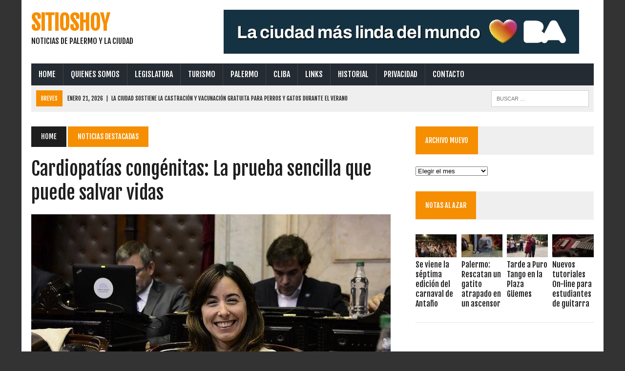

--- FILE ---
content_type: text/html; charset=UTF-8
request_url: https://sitioshoy.com.ar/2018/02/15/cardiopatias-congenitas-la-prueba-sencilla-que-puede-salvar-vidas/
body_size: 14454
content:
     <!DOCTYPE html>
<html class="no-js" lang="es">
<head>
<meta charset="UTF-8">
<meta name="viewport" content="width=device-width, initial-scale=1.0">
<link rel="profile" href="http://gmpg.org/xfn/11" />
<title>Cardiopatías congénitas: La prueba sencilla que puede salvar vidas &#8211; SitiosHoy</title>
<meta name='robots' content='max-image-preview:large' />
<link rel='dns-prefetch' href='//fonts.googleapis.com' />
<link rel="alternate" type="application/rss+xml" title="SitiosHoy &raquo; Feed" href="https://sitioshoy.com.ar/feed/" />
<link rel="alternate" type="application/rss+xml" title="SitiosHoy &raquo; Feed de los comentarios" href="https://sitioshoy.com.ar/comments/feed/" />
<script type="text/javascript">
/* <![CDATA[ */
window._wpemojiSettings = {"baseUrl":"https:\/\/s.w.org\/images\/core\/emoji\/15.0.3\/72x72\/","ext":".png","svgUrl":"https:\/\/s.w.org\/images\/core\/emoji\/15.0.3\/svg\/","svgExt":".svg","source":{"concatemoji":"https:\/\/sitioshoy.com.ar\/wp-includes\/js\/wp-emoji-release.min.js?ver=6.6.4"}};
/*! This file is auto-generated */
!function(i,n){var o,s,e;function c(e){try{var t={supportTests:e,timestamp:(new Date).valueOf()};sessionStorage.setItem(o,JSON.stringify(t))}catch(e){}}function p(e,t,n){e.clearRect(0,0,e.canvas.width,e.canvas.height),e.fillText(t,0,0);var t=new Uint32Array(e.getImageData(0,0,e.canvas.width,e.canvas.height).data),r=(e.clearRect(0,0,e.canvas.width,e.canvas.height),e.fillText(n,0,0),new Uint32Array(e.getImageData(0,0,e.canvas.width,e.canvas.height).data));return t.every(function(e,t){return e===r[t]})}function u(e,t,n){switch(t){case"flag":return n(e,"\ud83c\udff3\ufe0f\u200d\u26a7\ufe0f","\ud83c\udff3\ufe0f\u200b\u26a7\ufe0f")?!1:!n(e,"\ud83c\uddfa\ud83c\uddf3","\ud83c\uddfa\u200b\ud83c\uddf3")&&!n(e,"\ud83c\udff4\udb40\udc67\udb40\udc62\udb40\udc65\udb40\udc6e\udb40\udc67\udb40\udc7f","\ud83c\udff4\u200b\udb40\udc67\u200b\udb40\udc62\u200b\udb40\udc65\u200b\udb40\udc6e\u200b\udb40\udc67\u200b\udb40\udc7f");case"emoji":return!n(e,"\ud83d\udc26\u200d\u2b1b","\ud83d\udc26\u200b\u2b1b")}return!1}function f(e,t,n){var r="undefined"!=typeof WorkerGlobalScope&&self instanceof WorkerGlobalScope?new OffscreenCanvas(300,150):i.createElement("canvas"),a=r.getContext("2d",{willReadFrequently:!0}),o=(a.textBaseline="top",a.font="600 32px Arial",{});return e.forEach(function(e){o[e]=t(a,e,n)}),o}function t(e){var t=i.createElement("script");t.src=e,t.defer=!0,i.head.appendChild(t)}"undefined"!=typeof Promise&&(o="wpEmojiSettingsSupports",s=["flag","emoji"],n.supports={everything:!0,everythingExceptFlag:!0},e=new Promise(function(e){i.addEventListener("DOMContentLoaded",e,{once:!0})}),new Promise(function(t){var n=function(){try{var e=JSON.parse(sessionStorage.getItem(o));if("object"==typeof e&&"number"==typeof e.timestamp&&(new Date).valueOf()<e.timestamp+604800&&"object"==typeof e.supportTests)return e.supportTests}catch(e){}return null}();if(!n){if("undefined"!=typeof Worker&&"undefined"!=typeof OffscreenCanvas&&"undefined"!=typeof URL&&URL.createObjectURL&&"undefined"!=typeof Blob)try{var e="postMessage("+f.toString()+"("+[JSON.stringify(s),u.toString(),p.toString()].join(",")+"));",r=new Blob([e],{type:"text/javascript"}),a=new Worker(URL.createObjectURL(r),{name:"wpTestEmojiSupports"});return void(a.onmessage=function(e){c(n=e.data),a.terminate(),t(n)})}catch(e){}c(n=f(s,u,p))}t(n)}).then(function(e){for(var t in e)n.supports[t]=e[t],n.supports.everything=n.supports.everything&&n.supports[t],"flag"!==t&&(n.supports.everythingExceptFlag=n.supports.everythingExceptFlag&&n.supports[t]);n.supports.everythingExceptFlag=n.supports.everythingExceptFlag&&!n.supports.flag,n.DOMReady=!1,n.readyCallback=function(){n.DOMReady=!0}}).then(function(){return e}).then(function(){var e;n.supports.everything||(n.readyCallback(),(e=n.source||{}).concatemoji?t(e.concatemoji):e.wpemoji&&e.twemoji&&(t(e.twemoji),t(e.wpemoji)))}))}((window,document),window._wpemojiSettings);
/* ]]> */
</script>
<style id='wp-emoji-styles-inline-css' type='text/css'>

	img.wp-smiley, img.emoji {
		display: inline !important;
		border: none !important;
		box-shadow: none !important;
		height: 1em !important;
		width: 1em !important;
		margin: 0 0.07em !important;
		vertical-align: -0.1em !important;
		background: none !important;
		padding: 0 !important;
	}
</style>
<link rel='stylesheet' id='wp-block-library-css' href='https://sitioshoy.com.ar/wp-includes/css/dist/block-library/style.min.css?ver=6.6.4' type='text/css' media='all' />
<style id='classic-theme-styles-inline-css' type='text/css'>
/*! This file is auto-generated */
.wp-block-button__link{color:#fff;background-color:#32373c;border-radius:9999px;box-shadow:none;text-decoration:none;padding:calc(.667em + 2px) calc(1.333em + 2px);font-size:1.125em}.wp-block-file__button{background:#32373c;color:#fff;text-decoration:none}
</style>
<style id='global-styles-inline-css' type='text/css'>
:root{--wp--preset--aspect-ratio--square: 1;--wp--preset--aspect-ratio--4-3: 4/3;--wp--preset--aspect-ratio--3-4: 3/4;--wp--preset--aspect-ratio--3-2: 3/2;--wp--preset--aspect-ratio--2-3: 2/3;--wp--preset--aspect-ratio--16-9: 16/9;--wp--preset--aspect-ratio--9-16: 9/16;--wp--preset--color--black: #000000;--wp--preset--color--cyan-bluish-gray: #abb8c3;--wp--preset--color--white: #ffffff;--wp--preset--color--pale-pink: #f78da7;--wp--preset--color--vivid-red: #cf2e2e;--wp--preset--color--luminous-vivid-orange: #ff6900;--wp--preset--color--luminous-vivid-amber: #fcb900;--wp--preset--color--light-green-cyan: #7bdcb5;--wp--preset--color--vivid-green-cyan: #00d084;--wp--preset--color--pale-cyan-blue: #8ed1fc;--wp--preset--color--vivid-cyan-blue: #0693e3;--wp--preset--color--vivid-purple: #9b51e0;--wp--preset--gradient--vivid-cyan-blue-to-vivid-purple: linear-gradient(135deg,rgba(6,147,227,1) 0%,rgb(155,81,224) 100%);--wp--preset--gradient--light-green-cyan-to-vivid-green-cyan: linear-gradient(135deg,rgb(122,220,180) 0%,rgb(0,208,130) 100%);--wp--preset--gradient--luminous-vivid-amber-to-luminous-vivid-orange: linear-gradient(135deg,rgba(252,185,0,1) 0%,rgba(255,105,0,1) 100%);--wp--preset--gradient--luminous-vivid-orange-to-vivid-red: linear-gradient(135deg,rgba(255,105,0,1) 0%,rgb(207,46,46) 100%);--wp--preset--gradient--very-light-gray-to-cyan-bluish-gray: linear-gradient(135deg,rgb(238,238,238) 0%,rgb(169,184,195) 100%);--wp--preset--gradient--cool-to-warm-spectrum: linear-gradient(135deg,rgb(74,234,220) 0%,rgb(151,120,209) 20%,rgb(207,42,186) 40%,rgb(238,44,130) 60%,rgb(251,105,98) 80%,rgb(254,248,76) 100%);--wp--preset--gradient--blush-light-purple: linear-gradient(135deg,rgb(255,206,236) 0%,rgb(152,150,240) 100%);--wp--preset--gradient--blush-bordeaux: linear-gradient(135deg,rgb(254,205,165) 0%,rgb(254,45,45) 50%,rgb(107,0,62) 100%);--wp--preset--gradient--luminous-dusk: linear-gradient(135deg,rgb(255,203,112) 0%,rgb(199,81,192) 50%,rgb(65,88,208) 100%);--wp--preset--gradient--pale-ocean: linear-gradient(135deg,rgb(255,245,203) 0%,rgb(182,227,212) 50%,rgb(51,167,181) 100%);--wp--preset--gradient--electric-grass: linear-gradient(135deg,rgb(202,248,128) 0%,rgb(113,206,126) 100%);--wp--preset--gradient--midnight: linear-gradient(135deg,rgb(2,3,129) 0%,rgb(40,116,252) 100%);--wp--preset--font-size--small: 13px;--wp--preset--font-size--medium: 20px;--wp--preset--font-size--large: 36px;--wp--preset--font-size--x-large: 42px;--wp--preset--spacing--20: 0.44rem;--wp--preset--spacing--30: 0.67rem;--wp--preset--spacing--40: 1rem;--wp--preset--spacing--50: 1.5rem;--wp--preset--spacing--60: 2.25rem;--wp--preset--spacing--70: 3.38rem;--wp--preset--spacing--80: 5.06rem;--wp--preset--shadow--natural: 6px 6px 9px rgba(0, 0, 0, 0.2);--wp--preset--shadow--deep: 12px 12px 50px rgba(0, 0, 0, 0.4);--wp--preset--shadow--sharp: 6px 6px 0px rgba(0, 0, 0, 0.2);--wp--preset--shadow--outlined: 6px 6px 0px -3px rgba(255, 255, 255, 1), 6px 6px rgba(0, 0, 0, 1);--wp--preset--shadow--crisp: 6px 6px 0px rgba(0, 0, 0, 1);}:where(.is-layout-flex){gap: 0.5em;}:where(.is-layout-grid){gap: 0.5em;}body .is-layout-flex{display: flex;}.is-layout-flex{flex-wrap: wrap;align-items: center;}.is-layout-flex > :is(*, div){margin: 0;}body .is-layout-grid{display: grid;}.is-layout-grid > :is(*, div){margin: 0;}:where(.wp-block-columns.is-layout-flex){gap: 2em;}:where(.wp-block-columns.is-layout-grid){gap: 2em;}:where(.wp-block-post-template.is-layout-flex){gap: 1.25em;}:where(.wp-block-post-template.is-layout-grid){gap: 1.25em;}.has-black-color{color: var(--wp--preset--color--black) !important;}.has-cyan-bluish-gray-color{color: var(--wp--preset--color--cyan-bluish-gray) !important;}.has-white-color{color: var(--wp--preset--color--white) !important;}.has-pale-pink-color{color: var(--wp--preset--color--pale-pink) !important;}.has-vivid-red-color{color: var(--wp--preset--color--vivid-red) !important;}.has-luminous-vivid-orange-color{color: var(--wp--preset--color--luminous-vivid-orange) !important;}.has-luminous-vivid-amber-color{color: var(--wp--preset--color--luminous-vivid-amber) !important;}.has-light-green-cyan-color{color: var(--wp--preset--color--light-green-cyan) !important;}.has-vivid-green-cyan-color{color: var(--wp--preset--color--vivid-green-cyan) !important;}.has-pale-cyan-blue-color{color: var(--wp--preset--color--pale-cyan-blue) !important;}.has-vivid-cyan-blue-color{color: var(--wp--preset--color--vivid-cyan-blue) !important;}.has-vivid-purple-color{color: var(--wp--preset--color--vivid-purple) !important;}.has-black-background-color{background-color: var(--wp--preset--color--black) !important;}.has-cyan-bluish-gray-background-color{background-color: var(--wp--preset--color--cyan-bluish-gray) !important;}.has-white-background-color{background-color: var(--wp--preset--color--white) !important;}.has-pale-pink-background-color{background-color: var(--wp--preset--color--pale-pink) !important;}.has-vivid-red-background-color{background-color: var(--wp--preset--color--vivid-red) !important;}.has-luminous-vivid-orange-background-color{background-color: var(--wp--preset--color--luminous-vivid-orange) !important;}.has-luminous-vivid-amber-background-color{background-color: var(--wp--preset--color--luminous-vivid-amber) !important;}.has-light-green-cyan-background-color{background-color: var(--wp--preset--color--light-green-cyan) !important;}.has-vivid-green-cyan-background-color{background-color: var(--wp--preset--color--vivid-green-cyan) !important;}.has-pale-cyan-blue-background-color{background-color: var(--wp--preset--color--pale-cyan-blue) !important;}.has-vivid-cyan-blue-background-color{background-color: var(--wp--preset--color--vivid-cyan-blue) !important;}.has-vivid-purple-background-color{background-color: var(--wp--preset--color--vivid-purple) !important;}.has-black-border-color{border-color: var(--wp--preset--color--black) !important;}.has-cyan-bluish-gray-border-color{border-color: var(--wp--preset--color--cyan-bluish-gray) !important;}.has-white-border-color{border-color: var(--wp--preset--color--white) !important;}.has-pale-pink-border-color{border-color: var(--wp--preset--color--pale-pink) !important;}.has-vivid-red-border-color{border-color: var(--wp--preset--color--vivid-red) !important;}.has-luminous-vivid-orange-border-color{border-color: var(--wp--preset--color--luminous-vivid-orange) !important;}.has-luminous-vivid-amber-border-color{border-color: var(--wp--preset--color--luminous-vivid-amber) !important;}.has-light-green-cyan-border-color{border-color: var(--wp--preset--color--light-green-cyan) !important;}.has-vivid-green-cyan-border-color{border-color: var(--wp--preset--color--vivid-green-cyan) !important;}.has-pale-cyan-blue-border-color{border-color: var(--wp--preset--color--pale-cyan-blue) !important;}.has-vivid-cyan-blue-border-color{border-color: var(--wp--preset--color--vivid-cyan-blue) !important;}.has-vivid-purple-border-color{border-color: var(--wp--preset--color--vivid-purple) !important;}.has-vivid-cyan-blue-to-vivid-purple-gradient-background{background: var(--wp--preset--gradient--vivid-cyan-blue-to-vivid-purple) !important;}.has-light-green-cyan-to-vivid-green-cyan-gradient-background{background: var(--wp--preset--gradient--light-green-cyan-to-vivid-green-cyan) !important;}.has-luminous-vivid-amber-to-luminous-vivid-orange-gradient-background{background: var(--wp--preset--gradient--luminous-vivid-amber-to-luminous-vivid-orange) !important;}.has-luminous-vivid-orange-to-vivid-red-gradient-background{background: var(--wp--preset--gradient--luminous-vivid-orange-to-vivid-red) !important;}.has-very-light-gray-to-cyan-bluish-gray-gradient-background{background: var(--wp--preset--gradient--very-light-gray-to-cyan-bluish-gray) !important;}.has-cool-to-warm-spectrum-gradient-background{background: var(--wp--preset--gradient--cool-to-warm-spectrum) !important;}.has-blush-light-purple-gradient-background{background: var(--wp--preset--gradient--blush-light-purple) !important;}.has-blush-bordeaux-gradient-background{background: var(--wp--preset--gradient--blush-bordeaux) !important;}.has-luminous-dusk-gradient-background{background: var(--wp--preset--gradient--luminous-dusk) !important;}.has-pale-ocean-gradient-background{background: var(--wp--preset--gradient--pale-ocean) !important;}.has-electric-grass-gradient-background{background: var(--wp--preset--gradient--electric-grass) !important;}.has-midnight-gradient-background{background: var(--wp--preset--gradient--midnight) !important;}.has-small-font-size{font-size: var(--wp--preset--font-size--small) !important;}.has-medium-font-size{font-size: var(--wp--preset--font-size--medium) !important;}.has-large-font-size{font-size: var(--wp--preset--font-size--large) !important;}.has-x-large-font-size{font-size: var(--wp--preset--font-size--x-large) !important;}
:where(.wp-block-post-template.is-layout-flex){gap: 1.25em;}:where(.wp-block-post-template.is-layout-grid){gap: 1.25em;}
:where(.wp-block-columns.is-layout-flex){gap: 2em;}:where(.wp-block-columns.is-layout-grid){gap: 2em;}
:root :where(.wp-block-pullquote){font-size: 1.5em;line-height: 1.6;}
</style>
<link rel='stylesheet' id='announcer-css-css' href='https://sitioshoy.com.ar/wp-content/plugins/announcer/public/css/style.css?ver=6.1' type='text/css' media='all' />
<link rel='stylesheet' id='mh-style-css' href='https://sitioshoy.com.ar/wp-content/themes/mh_newsdesk/style.css?ver=1.4.0' type='text/css' media='all' />
<link rel='stylesheet' id='mh-font-awesome-css' href='https://sitioshoy.com.ar/wp-content/themes/mh_newsdesk/includes/font-awesome.min.css' type='text/css' media='all' />
<link rel='stylesheet' id='mh-google-fonts-css' href='https://fonts.googleapis.com/css?family=PT+Serif:300,400,400italic,600,700%7cFjalla+One:300,400,400italic,600,700' type='text/css' media='all' />
<script type="text/javascript" src="https://sitioshoy.com.ar/wp-includes/js/jquery/jquery.min.js?ver=3.7.1" id="jquery-core-js"></script>
<script type="text/javascript" src="https://sitioshoy.com.ar/wp-includes/js/jquery/jquery-migrate.min.js?ver=3.4.1" id="jquery-migrate-js"></script>
<script type="text/javascript" src="https://sitioshoy.com.ar/wp-content/plugins/announcer/public/js/script.js?ver=6.1" id="announcer-js-js"></script>
<script type="text/javascript" src="https://sitioshoy.com.ar/wp-content/themes/mh_newsdesk/js/scripts.js?ver=6.6.4" id="mh-scripts-js"></script>
<link rel="https://api.w.org/" href="https://sitioshoy.com.ar/wp-json/" /><link rel="alternate" title="JSON" type="application/json" href="https://sitioshoy.com.ar/wp-json/wp/v2/posts/3109" /><link rel="EditURI" type="application/rsd+xml" title="RSD" href="https://sitioshoy.com.ar/xmlrpc.php?rsd" />
<meta name="generator" content="WordPress 6.6.4" />
<link rel="canonical" href="https://sitioshoy.com.ar/2018/02/15/cardiopatias-congenitas-la-prueba-sencilla-que-puede-salvar-vidas/" />
<link rel='shortlink' href='https://sitioshoy.com.ar/?p=3109' />
<link rel="alternate" title="oEmbed (JSON)" type="application/json+oembed" href="https://sitioshoy.com.ar/wp-json/oembed/1.0/embed?url=https%3A%2F%2Fsitioshoy.com.ar%2F2018%2F02%2F15%2Fcardiopatias-congenitas-la-prueba-sencilla-que-puede-salvar-vidas%2F" />
<link rel="alternate" title="oEmbed (XML)" type="text/xml+oembed" href="https://sitioshoy.com.ar/wp-json/oembed/1.0/embed?url=https%3A%2F%2Fsitioshoy.com.ar%2F2018%2F02%2F15%2Fcardiopatias-congenitas-la-prueba-sencilla-que-puede-salvar-vidas%2F&#038;format=xml" />
<!-- Analytics by WP Statistics v14.11.3 - https://wp-statistics.com -->
	<style type="text/css">
    	    		.social-nav a:hover, .logo-title, .entry-content a, a:hover, .entry-meta .entry-meta-author, .entry-meta a, .comment-info, blockquote, .pagination a:hover .pagelink { color: #f68e01; }
			.main-nav li:hover, .slicknav_menu, .ticker-title, .breadcrumb a, .breadcrumb .bc-text, .button span, .widget-title span, input[type=submit], table th, .comment-section-title .comment-count, #cancel-comment-reply-link:hover, .pagination .current, .pagination .pagelink { background: #f68e01; }
			blockquote, input[type=text]:hover, input[type=email]:hover, input[type=tel]:hover, input[type=url]:hover, textarea:hover { border-color: #f68e01; }
    	    				.widget-title, .pagination a.page-numbers:hover, .dots:hover, .pagination a:hover .pagelink, .comment-section-title { background: #efefef; }
			.commentlist .depth-1, .commentlist .bypostauthor .avatar { border-color: #efefef; }
    	    				.main-nav, .main-nav ul li:hover > ul, .mh-footer { background: #252b33; }
    	    	    	    		</style>
    <!--[if lt IE 9]>
<script src="https://sitioshoy.com.ar/wp-content/themes/mh_newsdesk/js/css3-mediaqueries.js"></script>
<![endif]-->
<style type="text/css">
.header-nav, .header-sub, h1, h2, h3, h4, h5, h6, .breadcrumb, .footer-bottom, .widget-list li, .cat-item, .page_item, .menu-item, .button, .commentlist .vcard, .pagination, .mh-share-buttons { font-family: "Fjalla One", sans-serif; }
</style>
<style type="text/css" id="custom-background-css">
body.custom-background { background-color: #333333; }
</style>
	</head>
<body class="post-template-default single single-post postid-3109 single-format-standard custom-background mh-right-sb mh-loop-layout1" itemscope="itemscope" itemtype="http://schema.org/WebPage">
<div id="mh-wrapper">
<header class="mh-header" itemscope="itemscope" itemtype="http://schema.org/WPHeader">
	<div class="header-wrap clearfix">
				<div class="mh-col mh-1-3 header-logo">
			<a href="https://sitioshoy.com.ar/" title="SitiosHoy" rel="home">
<div class="logo-wrap" role="banner">
<div class="logo">
<h1 class="logo-title">SitiosHoy</h1>
<h2 class="logo-tagline">Noticias de Palermo y la Ciudad</h2>
</div>
</div>
</a>
		</div>
		<aside id="widget_sp_image-59" class="mh-col mh-2-3 widget_sp_image"><div class="header-ad"><a href="https://buenosaires.gob.ar/descubrirba" target="_self" class="widget_sp_image-image-link"><img width="728" height="90" class="attachment-full aligncenter" style="max-width: 100%;" srcset="https://sitioshoy.com.ar/wp-content/uploads/2026/01/Produccion-LCMLDM-MediosVecinales-BannersDBM_728x90.jpg 728w, https://sitioshoy.com.ar/wp-content/uploads/2026/01/Produccion-LCMLDM-MediosVecinales-BannersDBM_728x90-300x37.jpg 300w" sizes="(max-width: 728px) 100vw, 728px" src="https://sitioshoy.com.ar/wp-content/uploads/2026/01/Produccion-LCMLDM-MediosVecinales-BannersDBM_728x90.jpg" /></a></div></aside>	</div>
	<div class="header-menu clearfix">
		<nav class="main-nav clearfix" itemscope="itemscope" itemtype="http://schema.org/SiteNavigationElement">
			<div class="menu-menu-superior-container"><ul id="menu-menu-superior" class="menu"><li id="menu-item-5630" class="menu-item menu-item-type-custom menu-item-object-custom menu-item-home menu-item-5630"><a href="http://sitioshoy.com.ar/">Home</a></li>
<li id="menu-item-5626" class="menu-item menu-item-type-post_type menu-item-object-page menu-item-5626"><a href="https://sitioshoy.com.ar/quienes-somos/">Quienes Somos</a></li>
<li id="menu-item-5632" class="menu-item menu-item-type-taxonomy menu-item-object-category menu-item-5632"><a href="https://sitioshoy.com.ar/category/legislatura/">Legislatura</a></li>
<li id="menu-item-5634" class="menu-item menu-item-type-custom menu-item-object-custom menu-item-5634"><a href="https://www.turismocero.com/">Turismo</a></li>
<li id="menu-item-5633" class="menu-item menu-item-type-taxonomy menu-item-object-category menu-item-5633"><a href="https://sitioshoy.com.ar/category/palermo/">Palermo</a></li>
<li id="menu-item-5624" class="menu-item menu-item-type-post_type menu-item-object-page menu-item-5624"><a href="https://sitioshoy.com.ar/cliba/">CLIBA</a></li>
<li id="menu-item-5623" class="menu-item menu-item-type-post_type menu-item-object-page menu-item-has-children menu-item-5623"><a href="https://sitioshoy.com.ar/varios/">Links</a>
<ul class="sub-menu">
	<li id="menu-item-5625" class="menu-item menu-item-type-post_type menu-item-object-page menu-item-5625"><a href="https://sitioshoy.com.ar/clasificados/">Inquilinos Agrupados</a></li>
</ul>
</li>
<li id="menu-item-5622" class="menu-item menu-item-type-post_type menu-item-object-page menu-item-5622"><a href="https://sitioshoy.com.ar/historial/">Historial</a></li>
<li id="menu-item-5627" class="menu-item menu-item-type-post_type menu-item-object-page menu-item-5627"><a href="https://sitioshoy.com.ar/privacidad/">Privacidad</a></li>
<li id="menu-item-5631" class="menu-item menu-item-type-post_type menu-item-object-page menu-item-5631"><a href="https://sitioshoy.com.ar/contacto/">Contacto</a></li>
</ul></div>		</nav>
		<div class="header-sub clearfix">
							<div id="ticker" class="news-ticker mh-col mh-2-3 clearfix">
			<span class="ticker-title">
			Breves		</span>
		<ul class="ticker-content">			<li class="ticker-item">
				<a class="ticker-item-link" href="https://sitioshoy.com.ar/2026/01/21/la-ciudad-sostiene-la-castracion-y-vacunacion-gratuita-para-perros-y-gatos-durante-el-verano/" title="La Ciudad sostiene la castración y vacunación gratuita para perros y gatos durante el Verano">
					<span class="ticker-item-date">enero 21, 2026</span>
					<span class="ticker-item-separator">|</span>
					<span class="ticker-item-title">La Ciudad sostiene la castración y vacunación gratuita para perros y gatos durante el Verano</span>
				</a>
			</li>			<li class="ticker-item">
				<a class="ticker-item-link" href="https://sitioshoy.com.ar/2026/01/20/marta-fort-involucrada-en-un-siniestro-de-transito-en-palermo/" title="Marta Fort involucrada en un siniestro de tránsito en Palermo">
					<span class="ticker-item-date">enero 20, 2026</span>
					<span class="ticker-item-separator">|</span>
					<span class="ticker-item-title">Marta Fort involucrada en un siniestro de tránsito en Palermo</span>
				</a>
			</li>			<li class="ticker-item">
				<a class="ticker-item-link" href="https://sitioshoy.com.ar/2026/01/16/el-ecoparque-abre-su-verano-con-actividades-gratuitas-para-toda-la-familia/" title="El Ecoparque abre su verano con actividades gratuitas para toda la familia">
					<span class="ticker-item-date">enero 16, 2026</span>
					<span class="ticker-item-separator">|</span>
					<span class="ticker-item-title">El Ecoparque abre su verano con actividades gratuitas para toda la familia</span>
				</a>
			</li>			<li class="ticker-item">
				<a class="ticker-item-link" href="https://sitioshoy.com.ar/2026/01/15/alarma-en-palermo-por-el-derrumbe-de-un-edificio-con-consultorios-medicos/" title="Alarma en Palermo por el derrumbe de un edificio con consultorios médicos">
					<span class="ticker-item-date">enero 15, 2026</span>
					<span class="ticker-item-separator">|</span>
					<span class="ticker-item-title">Alarma en Palermo por el derrumbe de un edificio con consultorios médicos</span>
				</a>
			</li>			<li class="ticker-item">
				<a class="ticker-item-link" href="https://sitioshoy.com.ar/2026/01/13/la-ciudad-completo-la-transformacion-de-plaza-houssay/" title="La Ciudad completó la transformación de Plaza Houssay">
					<span class="ticker-item-date">enero 13, 2026</span>
					<span class="ticker-item-separator">|</span>
					<span class="ticker-item-title">La Ciudad completó la transformación de Plaza Houssay</span>
				</a>
			</li>			<li class="ticker-item">
				<a class="ticker-item-link" href="https://sitioshoy.com.ar/2026/01/09/un-cafe-un-balcon-y-un-descuido-que-pudo-ser-fatal-en-palermo/" title="Un café, un balcón y un descuido que pudo ser fatal en Palermo">
					<span class="ticker-item-date">enero 9, 2026</span>
					<span class="ticker-item-separator">|</span>
					<span class="ticker-item-title">Un café, un balcón y un descuido que pudo ser fatal en Palermo</span>
				</a>
			</li>			<li class="ticker-item">
				<a class="ticker-item-link" href="https://sitioshoy.com.ar/2026/01/07/el-cultural-abre-2026-con-humor-cuerpo-y-procesos-colaborativos/" title="El Cultural abre 2026 con humor, cuerpo y procesos colaborativos">
					<span class="ticker-item-date">enero 7, 2026</span>
					<span class="ticker-item-separator">|</span>
					<span class="ticker-item-title">El Cultural abre 2026 con humor, cuerpo y procesos colaborativos</span>
				</a>
			</li>			<li class="ticker-item">
				<a class="ticker-item-link" href="https://sitioshoy.com.ar/2026/01/05/el-ecoparque-lanza-una-agenda-de-verano-con-actividades-gratuitas-para-toda-la-familia/" title="El Ecoparque lanza una agenda de verano con actividades gratuitas para toda la familia">
					<span class="ticker-item-date">enero 5, 2026</span>
					<span class="ticker-item-separator">|</span>
					<span class="ticker-item-title">El Ecoparque lanza una agenda de verano con actividades gratuitas para toda la familia</span>
				</a>
			</li>			<li class="ticker-item">
				<a class="ticker-item-link" href="https://sitioshoy.com.ar/2026/01/02/detienen-a-dos-hombres-cuando-forzaban-una-casa-tapiada-en-la-boca/" title="Detienen a dos hombres cuando forzaban una casa tapiada en La Boca">
					<span class="ticker-item-date">enero 2, 2026</span>
					<span class="ticker-item-separator">|</span>
					<span class="ticker-item-title">Detienen a dos hombres cuando forzaban una casa tapiada en La Boca</span>
				</a>
			</li>			<li class="ticker-item">
				<a class="ticker-item-link" href="https://sitioshoy.com.ar/2025/12/31/desde-palermo-al-futuro-estudiantes-crearon-un-robot-para-acompanar-a-ninos/" title="Desde Palermo al futuro: estudiantes crearon un robot para acompañar a niños">
					<span class="ticker-item-date">diciembre 31, 2025</span>
					<span class="ticker-item-separator">|</span>
					<span class="ticker-item-title">Desde Palermo al futuro: estudiantes crearon un robot para acompañar a niños</span>
				</a>
			</li>			<li class="ticker-item">
				<a class="ticker-item-link" href="https://sitioshoy.com.ar/2025/12/29/la-ciudad-amplia-el-alcance-del-mecenazgo-con-mas-proyectos-y-mayor-prevision/" title="La Ciudad amplía el alcance del Mecenazgo con más proyectos y mayor previsión">
					<span class="ticker-item-date">diciembre 29, 2025</span>
					<span class="ticker-item-separator">|</span>
					<span class="ticker-item-title">La Ciudad amplía el alcance del Mecenazgo con más proyectos y mayor previsión</span>
				</a>
			</li>			<li class="ticker-item">
				<a class="ticker-item-link" href="https://sitioshoy.com.ar/2025/12/25/la-policia-de-la-ciudad-destino-bienes-secuestrados-a-fines-sociales/" title="La Policía de la Ciudad destinó bienes secuestrados a fines sociales">
					<span class="ticker-item-date">diciembre 25, 2025</span>
					<span class="ticker-item-separator">|</span>
					<span class="ticker-item-title">La Policía de la Ciudad destinó bienes secuestrados a fines sociales</span>
				</a>
			</li>			<li class="ticker-item">
				<a class="ticker-item-link" href="https://sitioshoy.com.ar/2025/12/24/la-ciudad-amplia-la-prohibicion-de-fuegos-artificiales-con-ruido/" title="La Ciudad amplía la prohibición de fuegos artificiales con ruido">
					<span class="ticker-item-date">diciembre 24, 2025</span>
					<span class="ticker-item-separator">|</span>
					<span class="ticker-item-title">La Ciudad amplía la prohibición de fuegos artificiales con ruido</span>
				</a>
			</li>			<li class="ticker-item">
				<a class="ticker-item-link" href="https://sitioshoy.com.ar/2025/12/22/renovaron-un-espacio-de-juegos-con-eje-en-la-inclusion-y-la-seguridad/" title="Renovaron un espacio de juegos con eje en la inclusión y la seguridad">
					<span class="ticker-item-date">diciembre 22, 2025</span>
					<span class="ticker-item-separator">|</span>
					<span class="ticker-item-title">Renovaron un espacio de juegos con eje en la inclusión y la seguridad</span>
				</a>
			</li>			<li class="ticker-item">
				<a class="ticker-item-link" href="https://sitioshoy.com.ar/2025/12/18/palermo-y-san-telmo-epicentros-del-arte-urbano-de-la-seleccion/" title="Palermo y San Telmo, epicentros del arte urbano de la Selección">
					<span class="ticker-item-date">diciembre 18, 2025</span>
					<span class="ticker-item-separator">|</span>
					<span class="ticker-item-title">Palermo y San Telmo, epicentros del arte urbano de la Selección</span>
				</a>
			</li>			<li class="ticker-item">
				<a class="ticker-item-link" href="https://sitioshoy.com.ar/2025/12/17/la-ciudad-descentraliza-el-examen-de-motos-y-suma-una-sede-clave-en-palermo/" title="La Ciudad descentraliza el examen de motos y suma una sede clave en Palermo">
					<span class="ticker-item-date">diciembre 17, 2025</span>
					<span class="ticker-item-separator">|</span>
					<span class="ticker-item-title">La Ciudad descentraliza el examen de motos y suma una sede clave en Palermo</span>
				</a>
			</li>			<li class="ticker-item">
				<a class="ticker-item-link" href="https://sitioshoy.com.ar/2025/12/15/la-casa-de-la-cultura-se-viste-de-navidad-con-musica-coral-y-tradicion/" title="La Casa de la Cultura se viste de Navidad con música coral y tradición">
					<span class="ticker-item-date">diciembre 15, 2025</span>
					<span class="ticker-item-separator">|</span>
					<span class="ticker-item-title">La Casa de la Cultura se viste de Navidad con música coral y tradición</span>
				</a>
			</li>			<li class="ticker-item">
				<a class="ticker-item-link" href="https://sitioshoy.com.ar/2025/12/12/la-ciudad-relanza-mas-servicios-en-tu-barrio-con-agenda-reprogramada/" title="La Ciudad relanza “Más servicios en tu barrio” con agenda reprogramada">
					<span class="ticker-item-date">diciembre 12, 2025</span>
					<span class="ticker-item-separator">|</span>
					<span class="ticker-item-title">La Ciudad relanza “Más servicios en tu barrio” con agenda reprogramada</span>
				</a>
			</li>			<li class="ticker-item">
				<a class="ticker-item-link" href="https://sitioshoy.com.ar/2025/12/09/el-patio-abasto-estrena-circuito-ninja-y-murales-tematicos/" title="El Patio Abasto estrena circuito ninja y murales temáticos">
					<span class="ticker-item-date">diciembre 9, 2025</span>
					<span class="ticker-item-separator">|</span>
					<span class="ticker-item-title">El Patio Abasto estrena circuito ninja y murales temáticos</span>
				</a>
			</li>			<li class="ticker-item">
				<a class="ticker-item-link" href="https://sitioshoy.com.ar/2025/12/08/la-defensoria-del-pueblo-destapo-el-engano-en-los-planes-de-ahorro-de-renault/" title="La Defensoría del Pueblo destapó el engaño en los planes de ahorro de Renault">
					<span class="ticker-item-date">diciembre 8, 2025</span>
					<span class="ticker-item-separator">|</span>
					<span class="ticker-item-title">La Defensoría del Pueblo destapó el engaño en los planes de ahorro de Renault</span>
				</a>
			</li>	</ul>
</div>						<aside class="mh-col mh-1-3 header-search">
				<form role="search" method="get" class="search-form" action="https://sitioshoy.com.ar/">
				<label>
					<span class="screen-reader-text">Buscar:</span>
					<input type="search" class="search-field" placeholder="Buscar &hellip;" value="" name="s" />
				</label>
				<input type="submit" class="search-submit" value="Buscar" />
			</form>			</aside>
		</div>
	</div>
</header><div class="mh-section mh-group">
	<div id="main-content" class="mh-content" role="main" itemprop="mainContentOfPage"><nav class="breadcrumb"><span itemscope itemtype="http://data-vocabulary.org/Breadcrumb"><a href="https://sitioshoy.com.ar" itemprop="url" class="bc-home"><span itemprop="title">Home</span></a></span> <span itemscope itemtype="http://data-vocabulary.org/Breadcrumb"><a href="https://sitioshoy.com.ar/category/noticias-destacadas/" itemprop="url"><span itemprop="title">Noticias Destacadas</span></a></span></nav>
<article id="post-3109" class="post-3109 post type-post status-publish format-standard has-post-thumbnail hentry category-noticias-destacadas">
	<header class="entry-header clearfix">
		<h1 class="entry-title">
			Cardiopatías congénitas: La prueba sencilla que puede salvar vidas		</h1>	</header>
<div class="entry-thumbnail">
<img width="736" height="437" src="https://sitioshoy.com.ar/wp-content/uploads/2018/02/DIPUTADA-SAMANTA-ACERENZA-736x437.jpg" class="attachment-content-single size-content-single wp-post-image" alt="" decoding="async" fetchpriority="high" /></div>
<p class="entry-meta">
<span class="entry-meta-date updated">febrero 15, 2018</span>
</p>
	<div class="entry-content clearfix">
		<p>En el Día Internacional de las Cardiopatías Congénitas, la diputada nacional Samanta Acerenza (Cambiemos) se refirió al tema en el marco de su proyecto para incorporar estudios de detección a la pesquisa neonatal.</p>
<p>“La Ley 26.279 tiene como objetivo prevenir y detectar algunas enfermedades congénitas, pero mediante el proyecto presentado proponemos incluir otras enfermedades transmisibles, a fin de considerar el tratamiento de ciertas patologías que afectan a niños y niñas recién nacidos.</p>
<p>Se trata de cardiopatías congénitas asintomáticas detectables mediante oximetría de pulso”, destacó Acerenza.</p>
<p>El programa de pesquisa neonatal es el conjunto de acciones coordinadas que facilitan la detección de enfermedades en los recién nacidos. La medicina preventiva, tal como lo es este método, genera beneficios comprobados sobre la salud de la población.</p>
<p>“Los avances tecnológicos han ampliado el espectro de las enfermedades detectables por pesquisa.</p>
<p>En este sentido, uno de los estudios que proponemos incluir es la oximetría de pulso, una práctica que se utiliza en todo el mundo, que al detectar la disminución en la saturación de oxígeno periférico, devela un primer signo de algunas cardiopatías congénitas, lo que permite un diagnóstico precoz anterior a que surjan otros signos y síntomas, que podrían resultar tardíos a la hora de un tratamiento eficaz, que puede salvar muchas vidas”, explicó la diputada.</p>
<p>“Una sencilla prueba no invasiva puede salvar la vida de miles de niños que nacen con anomalías cardíacas congénitas, ayudando en el diagnóstico de las mismas.</p>
<p>Los científicos aseguran que este tipo de examen debería ser adoptado como método de valoración rutinario de todos los recién nacidos antes de darles el alta hospitalaria.</p>
<p>La prueba puede marcar una gran diferencia, teniendo en cuenta la cantidad de casos que no son diagnosticados”, concluyó Acerenza.</p>
	</div>
	<div id="text-6" class="sb-widget post-ad post-ad-2 widget_text"><h4 class="widget-title"><span>SitiosHoy</span></h4>			<div class="textwidget"><p>www.sitioshoy.com.ar</p>
<p>sitioshoy@gmail.com</p>
</div>
		</div></article><nav class="post-nav-wrap" itemscope="itemscope" itemtype="http://schema.org/SiteNavigationElement">
<ul class="post-nav clearfix">
<li class="post-nav-prev">
<a href="https://sitioshoy.com.ar/2018/02/11/el-po-apoyo-la-lucha-por-la-reincorporacion-de-los-trabajadores-del-hospital-posadas/" rel="prev"><i class="fa fa-chevron-left"></i>Previous post</a></li>
<li class="post-nav-next">
<a href="https://sitioshoy.com.ar/2018/02/16/tony-macalpine-se-presentara-en-palermo/" rel="next">Next post<i class="fa fa-chevron-right"></i></a></li>
</ul>
</nav>
	</div>
	<aside class="mh-sidebar" itemscope="itemscope" itemtype="http://schema.org/WPSideBar">
	<div id="archives-2" class="sb-widget clearfix widget_archive"><h4 class="widget-title"><span>Archivo Muevo</span></h4>		<label class="screen-reader-text" for="archives-dropdown-2">Archivo Muevo</label>
		<select id="archives-dropdown-2" name="archive-dropdown">
			
			<option value="">Elegir el mes</option>
				<option value='https://sitioshoy.com.ar/2026/01/'> enero 2026 &nbsp;(9)</option>
	<option value='https://sitioshoy.com.ar/2025/12/'> diciembre 2025 &nbsp;(14)</option>
	<option value='https://sitioshoy.com.ar/2025/11/'> noviembre 2025 &nbsp;(12)</option>
	<option value='https://sitioshoy.com.ar/2025/10/'> octubre 2025 &nbsp;(14)</option>
	<option value='https://sitioshoy.com.ar/2025/09/'> septiembre 2025 &nbsp;(15)</option>
	<option value='https://sitioshoy.com.ar/2025/08/'> agosto 2025 &nbsp;(12)</option>
	<option value='https://sitioshoy.com.ar/2025/07/'> julio 2025 &nbsp;(15)</option>
	<option value='https://sitioshoy.com.ar/2025/06/'> junio 2025 &nbsp;(13)</option>
	<option value='https://sitioshoy.com.ar/2025/05/'> mayo 2025 &nbsp;(14)</option>
	<option value='https://sitioshoy.com.ar/2025/04/'> abril 2025 &nbsp;(12)</option>
	<option value='https://sitioshoy.com.ar/2025/03/'> marzo 2025 &nbsp;(13)</option>
	<option value='https://sitioshoy.com.ar/2025/02/'> febrero 2025 &nbsp;(12)</option>
	<option value='https://sitioshoy.com.ar/2025/01/'> enero 2025 &nbsp;(13)</option>
	<option value='https://sitioshoy.com.ar/2024/12/'> diciembre 2024 &nbsp;(15)</option>
	<option value='https://sitioshoy.com.ar/2024/11/'> noviembre 2024 &nbsp;(13)</option>
	<option value='https://sitioshoy.com.ar/2024/10/'> octubre 2024 &nbsp;(13)</option>
	<option value='https://sitioshoy.com.ar/2024/09/'> septiembre 2024 &nbsp;(14)</option>
	<option value='https://sitioshoy.com.ar/2024/08/'> agosto 2024 &nbsp;(14)</option>
	<option value='https://sitioshoy.com.ar/2024/07/'> julio 2024 &nbsp;(13)</option>
	<option value='https://sitioshoy.com.ar/2024/06/'> junio 2024 &nbsp;(12)</option>
	<option value='https://sitioshoy.com.ar/2024/05/'> mayo 2024 &nbsp;(15)</option>
	<option value='https://sitioshoy.com.ar/2024/04/'> abril 2024 &nbsp;(14)</option>
	<option value='https://sitioshoy.com.ar/2024/03/'> marzo 2024 &nbsp;(13)</option>
	<option value='https://sitioshoy.com.ar/2024/02/'> febrero 2024 &nbsp;(13)</option>
	<option value='https://sitioshoy.com.ar/2024/01/'> enero 2024 &nbsp;(13)</option>
	<option value='https://sitioshoy.com.ar/2023/12/'> diciembre 2023 &nbsp;(13)</option>
	<option value='https://sitioshoy.com.ar/2023/11/'> noviembre 2023 &nbsp;(14)</option>
	<option value='https://sitioshoy.com.ar/2023/10/'> octubre 2023 &nbsp;(14)</option>
	<option value='https://sitioshoy.com.ar/2023/09/'> septiembre 2023 &nbsp;(13)</option>
	<option value='https://sitioshoy.com.ar/2023/08/'> agosto 2023 &nbsp;(15)</option>
	<option value='https://sitioshoy.com.ar/2023/07/'> julio 2023 &nbsp;(13)</option>
	<option value='https://sitioshoy.com.ar/2023/06/'> junio 2023 &nbsp;(14)</option>
	<option value='https://sitioshoy.com.ar/2023/05/'> mayo 2023 &nbsp;(13)</option>
	<option value='https://sitioshoy.com.ar/2023/04/'> abril 2023 &nbsp;(14)</option>
	<option value='https://sitioshoy.com.ar/2023/03/'> marzo 2023 &nbsp;(13)</option>
	<option value='https://sitioshoy.com.ar/2023/02/'> febrero 2023 &nbsp;(13)</option>
	<option value='https://sitioshoy.com.ar/2023/01/'> enero 2023 &nbsp;(15)</option>
	<option value='https://sitioshoy.com.ar/2022/12/'> diciembre 2022 &nbsp;(14)</option>
	<option value='https://sitioshoy.com.ar/2022/11/'> noviembre 2022 &nbsp;(15)</option>
	<option value='https://sitioshoy.com.ar/2022/10/'> octubre 2022 &nbsp;(11)</option>
	<option value='https://sitioshoy.com.ar/2022/09/'> septiembre 2022 &nbsp;(15)</option>
	<option value='https://sitioshoy.com.ar/2022/08/'> agosto 2022 &nbsp;(15)</option>
	<option value='https://sitioshoy.com.ar/2022/07/'> julio 2022 &nbsp;(16)</option>
	<option value='https://sitioshoy.com.ar/2022/06/'> junio 2022 &nbsp;(17)</option>
	<option value='https://sitioshoy.com.ar/2022/05/'> mayo 2022 &nbsp;(16)</option>
	<option value='https://sitioshoy.com.ar/2022/04/'> abril 2022 &nbsp;(14)</option>
	<option value='https://sitioshoy.com.ar/2022/03/'> marzo 2022 &nbsp;(19)</option>
	<option value='https://sitioshoy.com.ar/2022/02/'> febrero 2022 &nbsp;(16)</option>
	<option value='https://sitioshoy.com.ar/2022/01/'> enero 2022 &nbsp;(18)</option>
	<option value='https://sitioshoy.com.ar/2021/12/'> diciembre 2021 &nbsp;(16)</option>
	<option value='https://sitioshoy.com.ar/2021/11/'> noviembre 2021 &nbsp;(18)</option>
	<option value='https://sitioshoy.com.ar/2021/10/'> octubre 2021 &nbsp;(11)</option>
	<option value='https://sitioshoy.com.ar/2021/09/'> septiembre 2021 &nbsp;(25)</option>
	<option value='https://sitioshoy.com.ar/2021/08/'> agosto 2021 &nbsp;(22)</option>
	<option value='https://sitioshoy.com.ar/2021/07/'> julio 2021 &nbsp;(23)</option>
	<option value='https://sitioshoy.com.ar/2021/06/'> junio 2021 &nbsp;(20)</option>
	<option value='https://sitioshoy.com.ar/2021/05/'> mayo 2021 &nbsp;(19)</option>
	<option value='https://sitioshoy.com.ar/2021/04/'> abril 2021 &nbsp;(16)</option>
	<option value='https://sitioshoy.com.ar/2021/03/'> marzo 2021 &nbsp;(22)</option>
	<option value='https://sitioshoy.com.ar/2021/02/'> febrero 2021 &nbsp;(11)</option>
	<option value='https://sitioshoy.com.ar/2021/01/'> enero 2021 &nbsp;(10)</option>
	<option value='https://sitioshoy.com.ar/2020/12/'> diciembre 2020 &nbsp;(8)</option>
	<option value='https://sitioshoy.com.ar/2020/11/'> noviembre 2020 &nbsp;(14)</option>
	<option value='https://sitioshoy.com.ar/2020/10/'> octubre 2020 &nbsp;(17)</option>
	<option value='https://sitioshoy.com.ar/2020/09/'> septiembre 2020 &nbsp;(15)</option>
	<option value='https://sitioshoy.com.ar/2020/08/'> agosto 2020 &nbsp;(17)</option>
	<option value='https://sitioshoy.com.ar/2020/07/'> julio 2020 &nbsp;(17)</option>
	<option value='https://sitioshoy.com.ar/2020/06/'> junio 2020 &nbsp;(9)</option>
	<option value='https://sitioshoy.com.ar/2020/05/'> mayo 2020 &nbsp;(11)</option>
	<option value='https://sitioshoy.com.ar/2020/04/'> abril 2020 &nbsp;(15)</option>
	<option value='https://sitioshoy.com.ar/2020/03/'> marzo 2020 &nbsp;(17)</option>
	<option value='https://sitioshoy.com.ar/2020/02/'> febrero 2020 &nbsp;(19)</option>
	<option value='https://sitioshoy.com.ar/2020/01/'> enero 2020 &nbsp;(10)</option>
	<option value='https://sitioshoy.com.ar/2019/12/'> diciembre 2019 &nbsp;(11)</option>
	<option value='https://sitioshoy.com.ar/2019/11/'> noviembre 2019 &nbsp;(11)</option>
	<option value='https://sitioshoy.com.ar/2019/10/'> octubre 2019 &nbsp;(16)</option>
	<option value='https://sitioshoy.com.ar/2019/09/'> septiembre 2019 &nbsp;(10)</option>
	<option value='https://sitioshoy.com.ar/2019/08/'> agosto 2019 &nbsp;(21)</option>
	<option value='https://sitioshoy.com.ar/2019/07/'> julio 2019 &nbsp;(26)</option>
	<option value='https://sitioshoy.com.ar/2019/06/'> junio 2019 &nbsp;(6)</option>
	<option value='https://sitioshoy.com.ar/2019/05/'> mayo 2019 &nbsp;(29)</option>
	<option value='https://sitioshoy.com.ar/2019/04/'> abril 2019 &nbsp;(33)</option>
	<option value='https://sitioshoy.com.ar/2019/03/'> marzo 2019 &nbsp;(35)</option>
	<option value='https://sitioshoy.com.ar/2019/02/'> febrero 2019 &nbsp;(36)</option>
	<option value='https://sitioshoy.com.ar/2019/01/'> enero 2019 &nbsp;(30)</option>
	<option value='https://sitioshoy.com.ar/2018/12/'> diciembre 2018 &nbsp;(16)</option>
	<option value='https://sitioshoy.com.ar/2018/11/'> noviembre 2018 &nbsp;(21)</option>
	<option value='https://sitioshoy.com.ar/2018/10/'> octubre 2018 &nbsp;(30)</option>
	<option value='https://sitioshoy.com.ar/2018/09/'> septiembre 2018 &nbsp;(30)</option>
	<option value='https://sitioshoy.com.ar/2018/08/'> agosto 2018 &nbsp;(21)</option>
	<option value='https://sitioshoy.com.ar/2018/07/'> julio 2018 &nbsp;(31)</option>
	<option value='https://sitioshoy.com.ar/2018/06/'> junio 2018 &nbsp;(31)</option>
	<option value='https://sitioshoy.com.ar/2018/05/'> mayo 2018 &nbsp;(52)</option>
	<option value='https://sitioshoy.com.ar/2018/04/'> abril 2018 &nbsp;(42)</option>
	<option value='https://sitioshoy.com.ar/2018/03/'> marzo 2018 &nbsp;(36)</option>
	<option value='https://sitioshoy.com.ar/2018/02/'> febrero 2018 &nbsp;(29)</option>
	<option value='https://sitioshoy.com.ar/2018/01/'> enero 2018 &nbsp;(44)</option>
	<option value='https://sitioshoy.com.ar/2017/12/'> diciembre 2017 &nbsp;(43)</option>
	<option value='https://sitioshoy.com.ar/2017/11/'> noviembre 2017 &nbsp;(35)</option>
	<option value='https://sitioshoy.com.ar/2017/10/'> octubre 2017 &nbsp;(45)</option>
	<option value='https://sitioshoy.com.ar/2017/09/'> septiembre 2017 &nbsp;(46)</option>
	<option value='https://sitioshoy.com.ar/2017/08/'> agosto 2017 &nbsp;(77)</option>
	<option value='https://sitioshoy.com.ar/2017/07/'> julio 2017 &nbsp;(87)</option>
	<option value='https://sitioshoy.com.ar/2017/06/'> junio 2017 &nbsp;(97)</option>
	<option value='https://sitioshoy.com.ar/2017/05/'> mayo 2017 &nbsp;(105)</option>
	<option value='https://sitioshoy.com.ar/2017/04/'> abril 2017 &nbsp;(65)</option>
	<option value='https://sitioshoy.com.ar/2017/03/'> marzo 2017 &nbsp;(50)</option>
	<option value='https://sitioshoy.com.ar/2017/02/'> febrero 2017 &nbsp;(74)</option>
	<option value='https://sitioshoy.com.ar/2017/01/'> enero 2017 &nbsp;(3)</option>

		</select>

			<script type="text/javascript">
/* <![CDATA[ */

(function() {
	var dropdown = document.getElementById( "archives-dropdown-2" );
	function onSelectChange() {
		if ( dropdown.options[ dropdown.selectedIndex ].value !== '' ) {
			document.location.href = this.options[ this.selectedIndex ].value;
		}
	}
	dropdown.onchange = onSelectChange;
})();

/* ]]> */
</script>
</div><div id="mh_newsdesk_posts_grid-3" class="sb-widget clearfix mh_newsdesk_posts_grid"><h4 class="widget-title"><span><a href="https://sitioshoy.com.ar/category/noticias-destacadas/" class="widget-title-link">Notas al Azar</a></span></h4>			<div class="mh-fp-grid-widget clearfix"><div class="mh-section mh-group">
<article class="mh-col mh-1-4 content-grid post-6807 post type-post status-publish format-standard has-post-thumbnail hentry category-noticias-destacadas">
	<div class="content-thumb content-grid-thumb">
		<a href="https://sitioshoy.com.ar/2022/01/23/se-viene-la-septima-edicion-del-carnaval-de-antano/" title="Se viene la séptima edición del carnaval de Antaño"><img width="180" height="101" src="https://sitioshoy.com.ar/wp-content/uploads/2022/01/LLEGA-LA-7MA.-EDICION-DEL-CARNAVAL-DE-ANTANO-EN-ROQUE-PEREZ-180x101.jpg" class="attachment-content-grid size-content-grid wp-post-image" alt="" decoding="async" loading="lazy" srcset="https://sitioshoy.com.ar/wp-content/uploads/2022/01/LLEGA-LA-7MA.-EDICION-DEL-CARNAVAL-DE-ANTANO-EN-ROQUE-PEREZ-180x101.jpg 180w, https://sitioshoy.com.ar/wp-content/uploads/2022/01/LLEGA-LA-7MA.-EDICION-DEL-CARNAVAL-DE-ANTANO-EN-ROQUE-PEREZ-777x437.jpg 777w, https://sitioshoy.com.ar/wp-content/uploads/2022/01/LLEGA-LA-7MA.-EDICION-DEL-CARNAVAL-DE-ANTANO-EN-ROQUE-PEREZ-260x146.jpg 260w, https://sitioshoy.com.ar/wp-content/uploads/2022/01/LLEGA-LA-7MA.-EDICION-DEL-CARNAVAL-DE-ANTANO-EN-ROQUE-PEREZ-373x210.jpg 373w, https://sitioshoy.com.ar/wp-content/uploads/2022/01/LLEGA-LA-7MA.-EDICION-DEL-CARNAVAL-DE-ANTANO-EN-ROQUE-PEREZ-120x67.jpg 120w" sizes="(max-width: 180px) 100vw, 180px" />		</a>
	</div>
		<h3 class="entry-title content-grid-title">
		<a href="https://sitioshoy.com.ar/2022/01/23/se-viene-la-septima-edicion-del-carnaval-de-antano/" title="Se viene la séptima edición del carnaval de Antaño" rel="bookmark">
			Se viene la séptima edición del carnaval de Antaño		</a>
	</h3>
</article>
<hr class="mh-separator content-grid-separator"><article class="mh-col mh-1-4 content-grid post-5844 post type-post status-publish format-standard has-post-thumbnail hentry category-medios-agrupados category-noticias-destacadas category-policiales">
	<div class="content-thumb content-grid-thumb">
		<a href="https://sitioshoy.com.ar/2020/09/15/palermo-rescatan-un-gatito-atrapado-en-un-ascensor/" title="Palermo: Rescatan un gatito atrapado en un ascensor"><img width="180" height="101" src="https://sitioshoy.com.ar/wp-content/uploads/2020/09/Rescataron-a-un-gato-que-estaba-atrapado-en-el-hueco-de-un-ascensor-en-un-edificio-en-Palermo-180x101.jpeg" class="attachment-content-grid size-content-grid wp-post-image" alt="" decoding="async" loading="lazy" srcset="https://sitioshoy.com.ar/wp-content/uploads/2020/09/Rescataron-a-un-gato-que-estaba-atrapado-en-el-hueco-de-un-ascensor-en-un-edificio-en-Palermo-180x101.jpeg 180w, https://sitioshoy.com.ar/wp-content/uploads/2020/09/Rescataron-a-un-gato-que-estaba-atrapado-en-el-hueco-de-un-ascensor-en-un-edificio-en-Palermo-777x437.jpeg 777w, https://sitioshoy.com.ar/wp-content/uploads/2020/09/Rescataron-a-un-gato-que-estaba-atrapado-en-el-hueco-de-un-ascensor-en-un-edificio-en-Palermo-260x146.jpeg 260w, https://sitioshoy.com.ar/wp-content/uploads/2020/09/Rescataron-a-un-gato-que-estaba-atrapado-en-el-hueco-de-un-ascensor-en-un-edificio-en-Palermo-373x210.jpeg 373w, https://sitioshoy.com.ar/wp-content/uploads/2020/09/Rescataron-a-un-gato-que-estaba-atrapado-en-el-hueco-de-un-ascensor-en-un-edificio-en-Palermo-120x67.jpeg 120w" sizes="(max-width: 180px) 100vw, 180px" />		</a>
	</div>
		<h3 class="entry-title content-grid-title">
		<a href="https://sitioshoy.com.ar/2020/09/15/palermo-rescatan-un-gatito-atrapado-en-un-ascensor/" title="Palermo: Rescatan un gatito atrapado en un ascensor" rel="bookmark">
			Palermo: Rescatan un gatito atrapado en un ascensor		</a>
	</h3>
</article>
<hr class="mh-separator content-grid-separator"><article class="mh-col mh-1-4 content-grid post-3461 post type-post status-publish format-standard has-post-thumbnail hentry category-comuna-14 category-noticias-destacadas">
	<div class="content-thumb content-grid-thumb">
		<a href="https://sitioshoy.com.ar/2018/04/24/tarde-a-puro-tango-en-la-plaza-guemes/" title="Tarde a Puro Tango en la Plaza Güemes"><img width="180" height="101" src="https://sitioshoy.com.ar/wp-content/uploads/2018/04/31162267_2097667516915254_6556694488503287808_n-180x101.jpg" class="attachment-content-grid size-content-grid wp-post-image" alt="" decoding="async" loading="lazy" srcset="https://sitioshoy.com.ar/wp-content/uploads/2018/04/31162267_2097667516915254_6556694488503287808_n-180x101.jpg 180w, https://sitioshoy.com.ar/wp-content/uploads/2018/04/31162267_2097667516915254_6556694488503287808_n-777x437.jpg 777w, https://sitioshoy.com.ar/wp-content/uploads/2018/04/31162267_2097667516915254_6556694488503287808_n-260x146.jpg 260w, https://sitioshoy.com.ar/wp-content/uploads/2018/04/31162267_2097667516915254_6556694488503287808_n-373x210.jpg 373w, https://sitioshoy.com.ar/wp-content/uploads/2018/04/31162267_2097667516915254_6556694488503287808_n-120x67.jpg 120w" sizes="(max-width: 180px) 100vw, 180px" />		</a>
	</div>
		<h3 class="entry-title content-grid-title">
		<a href="https://sitioshoy.com.ar/2018/04/24/tarde-a-puro-tango-en-la-plaza-guemes/" title="Tarde a Puro Tango en la Plaza Güemes" rel="bookmark">
			Tarde a Puro Tango en la Plaza Güemes		</a>
	</h3>
</article>
<hr class="mh-separator content-grid-separator"><article class="mh-col mh-1-4 content-grid post-5272 post type-post status-publish format-standard has-post-thumbnail hentry category-noticias-destacadas category-sitioshoy">
	<div class="content-thumb content-grid-thumb">
		<a href="https://sitioshoy.com.ar/2019/11/12/nuevos-tutoriales-on-line-para-estudiantes-de-guitarra/" title="Nuevos tutoriales On-line para estudiantes de guitarra"><img width="180" height="101" src="https://sitioshoy.com.ar/wp-content/uploads/2019/11/NUEVOS-TUTORIALES-ON-LINE-PARA-ESTUDIANTES-DE-GUITARRA-180x101.jpg" class="attachment-content-grid size-content-grid wp-post-image" alt="" decoding="async" loading="lazy" srcset="https://sitioshoy.com.ar/wp-content/uploads/2019/11/NUEVOS-TUTORIALES-ON-LINE-PARA-ESTUDIANTES-DE-GUITARRA-180x101.jpg 180w, https://sitioshoy.com.ar/wp-content/uploads/2019/11/NUEVOS-TUTORIALES-ON-LINE-PARA-ESTUDIANTES-DE-GUITARRA-260x146.jpg 260w, https://sitioshoy.com.ar/wp-content/uploads/2019/11/NUEVOS-TUTORIALES-ON-LINE-PARA-ESTUDIANTES-DE-GUITARRA-373x210.jpg 373w, https://sitioshoy.com.ar/wp-content/uploads/2019/11/NUEVOS-TUTORIALES-ON-LINE-PARA-ESTUDIANTES-DE-GUITARRA-120x67.jpg 120w, https://sitioshoy.com.ar/wp-content/uploads/2019/11/NUEVOS-TUTORIALES-ON-LINE-PARA-ESTUDIANTES-DE-GUITARRA-150x83.jpg 150w" sizes="(max-width: 180px) 100vw, 180px" />		</a>
	</div>
		<h3 class="entry-title content-grid-title">
		<a href="https://sitioshoy.com.ar/2019/11/12/nuevos-tutoriales-on-line-para-estudiantes-de-guitarra/" title="Nuevos tutoriales On-line para estudiantes de guitarra" rel="bookmark">
			Nuevos tutoriales On-line para estudiantes de guitarra		</a>
	</h3>
</article>
<hr class="mh-separator content-grid-separator"></div>
<hr class="mh-separator hidden-sm">
			</div></div></aside></div>
</div>
<footer class="mh-footer" itemscope="itemscope" itemtype="http://schema.org/WPFooter">
		<div class="wrapper-inner clearfix">
					<div class="mh-section mh-group footer-widgets">
									<div class="mh-col mh-1-3 footer-1">
						<div id="text-5" class="footer-widget widget_text"><h5 class="widget-title">Datos</h5>			<div class="textwidget"><p>Sebastian Adrian Lescano<br />
(M.P: 14737)</p>
<p>Domicilio Legal: Santo Tome 4727, CABA<br />
sitioshoy@gmail.com</p>
<p>Celular: 15-3218-8778</p>
</div>
		</div>					</div>
													<div class="mh-col mh-1-3 footer-2">
						<div id="text-7" class="footer-widget widget_text"><h5 class="widget-title">Propiedad Intelectual</h5>			<div class="textwidget"><p>RE-2024-61531097-APN-DNDA#MJ</p>
</div>
		</div><div id="widget_sp_image-11" class="footer-widget widget_sp_image"><a href="http://www.buenosaires.gob.ar/" target="_self" class="widget_sp_image-image-link"><img width="300" height="104" class="attachment-medium aligncenter" style="max-width: 100%;" srcset="https://sitioshoy.com.ar/wp-content/uploads/2017/02/LOGO-GCBA-300x104.jpg 300w, https://sitioshoy.com.ar/wp-content/uploads/2017/02/LOGO-GCBA-768x265.jpg 768w, https://sitioshoy.com.ar/wp-content/uploads/2017/02/LOGO-GCBA-1024x354.jpg 1024w, https://sitioshoy.com.ar/wp-content/uploads/2017/02/LOGO-GCBA.jpg 1600w" sizes="(max-width: 300px) 100vw, 300px" src="https://sitioshoy.com.ar/wp-content/uploads/2017/02/LOGO-GCBA-300x104.jpg" /></a></div>					</div>
													<div class="mh-col mh-1-3 footer-3">
						<div id="widget_sp_image-48" class="footer-widget widget_sp_image"><a href="https://www.mediosagrupados.com.ar/" target="_self" class="widget_sp_image-image-link"><img width="300" height="250" class="attachment-full aligncenter" style="max-width: 100%;" src="https://sitioshoy.com.ar/wp-content/uploads/2020/09/mediosagrupados-300x250px.png" /></a></div>					</div>
							</div>
			</div>
	<div class="footer-bottom">
		<div class="wrapper-inner clearfix">
						<div class="copyright-wrap">
				<p class="copyright">
					Copyright © SitiosHoy - Derechos Reservados.				</p>
			</div>
		</div>
	</div>
</footer>
</body>
</html>     